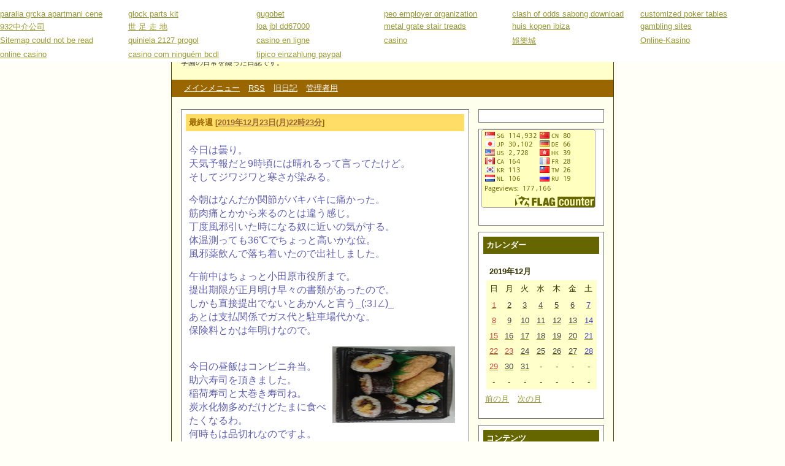

--- FILE ---
content_type: text/html; charset=utf-8
request_url: http://www.fics.ne.jp/yamaneko/diarypro/diary.cgi?date=20191223
body_size: 36030
content:
<?xml version="1.0" encoding="utf-8"?>
<!DOCTYPE html PUBLIC "-//W3C//DTD XHTML 1.0 Strict//EN" "http://www.w3.org/TR/xhtml1/DTD/xhtml1-strict.dtd">
<html xmlns="http://www.w3.org/1999/xhtml" xml:lang="ja" lang="ja" dir="ltr">

<head>
	<meta http-equiv="Content-Type" content="text/html; charset=utf-8" />
	<meta http-equiv="Content-Style-Type" content="text/css" />
	<meta http-equiv="Content-Script-Type" content="text/javascript" />
	<title>学園日誌</title>
	<link rel="stylesheet" href="/yamaneko/diarypro/skin/common.css" type="text/css" media="all" />
	<link rel="alternate" href="/yamaneko/diarypro/diary.cgi?mode=rss" type="application/rss+xml" title="RSS" />
	<link rel="SHORTCUT ICON" href="/yamaneko/favicon.ico" />
	<script type="text/javascript" src="/yamaneko/diarypro/skin/common.js"></script>
</head>

<body>
<div id="container">
<div id="header">
	<br />
	<div id="navimenu">
		【MENU】
		<a href="../content.html">Top</a>
		<a href="../misc/prof.html">Prof.</a>
		<a href="../gallery/index.shtml">CG</a>
		<a href="../guest/index.html">Guest</a>
		<a href="/yamaneko/diarypro/diary.cgi">Diary</a>
		<a href="../bookmark/index.shtml">Link</a>
		<a href="../dojin/index.shtml">Dojin</a>
		<a href="../misc/index.shtml">Misc</a>
		<a href="../misc/mail.html">Mail</a>
	</div>
	<h1><a href="/yamaneko/diarypro/diary.cgi">学園日誌</a></h1>
	<p>学園の日常を綴った日誌です。</p>
</div>
<div id="menu">
	<h2>目次</h2>
	<ul>
		<li><a href="../content.html">メインメニュー</a></li>
		<li><a href="/yamaneko/diarypro/diary.cgi?mode=rss">RSS</a></li>
		<li><a href="../diary/index.html">旧日記</a></li>
		<li><a href="/yamaneko/diarypro/diary.cgi?mode=admin">管理者用</a></li>
	</ul>
</div>
<div id="logs">
	<div id="diary">
		<h2>記事一覧</h2>
		<div class="diary">
			<h3>
				最終週 
				[<a href="/yamaneko/diarypro/archives/3645.html">2019年12月23日(月)22時23分</a>]
			</h3>
			<div class="text">
				<!--<p></p>-->
				<!--<p></p>-->
				<p style="color:#6060B3">今日は曇り。<br />天気予報だと9時頃には晴れるって言ってたけど。<br />そしてジワジワと寒さが染みる。</p><p style="color:#6060B3">今朝はなんだか関節がバキバキに痛かった。<br />筋肉痛とかから来るのとは違う感じ。<br />丁度風邪引いた時になる奴に近いの気がする。<br />体温測っても36℃でちょっと高いかな位。<br />風邪薬飲んで落ち着いたので出社しました。</p><p style="color:#6060B3">午前中はちょっと小田原市役所まで。<br />提出期限が正月明け早々の書類があったので。<br />しかも直接提出でないとあかんと言う_(:3｣∠)_<br />あとは支払関係でガス代と駐車場代かな。<br />保険料とかは年明けなので。</p><p style="color:#6060B3"><a href="/yamaneko/diarypro/diary.cgi?mode=image&amp;upfile=3645-1.jpg" class="blank"><img src="/yamaneko/diarypro/data/thumbnail/3645-1.jpg" alt="ファイル 3645-1.jpg" width="200" height="125" style="float:right" /></a><br />今日の昼飯はコンビニ弁当。<br />助六寿司を頂きました。<br />稲荷寿司と太巻き寿司ね。<br />炭水化物多めだけどたまに食べたくなるわ。<br />何時もは品切れなのですよ。</p><p style="color:#6060B3">午後はちょっと体調がまた悪化な感じ。<br />関節が痛いのよね。<br />なんと言うかこう毒を食らってるイメージ。<br />それでもお仕事はなんとかなった。<br />定時で上がりましたが。</p><p style="color:#6060B3">夕飯は昨日の夜煮たマグロのアラ煮の残り。<br />暖め直して居た来ましたが、脂っこくてね(^^;<br />途中で食えねぇってなって猫にやった。<br />つい貧乏性でアラとか買っちゃうけど、控えようかなｗ<br />一人暮らしだと余るのよね。<br />そう言えばブリ大根も最近作ってないな。</p><p style="color:#6060B3">今日も早く寝よう。<br />体調回復第一に。</p>
			</div>
			<ul class="info">
				<li><a href="/yamaneko/diarypro/archives/3645.html" title="記事No.3645の固定URL">この記事のURL</a></li>
				<li><a href="/yamaneko/diarypro/diary.cgi?field=1">日記</a></li>
				<!--<li><a href="/yamaneko/diarypro/diary.cgi?mode=comment&amp;no=3645#comment">コメント(0)</a></li>-->
				<!--<li><a href="/yamaneko/diarypro/diary.cgi?mode=trackback&amp;no=3645#trackback">トラックバック(0)</a></li>-->
				<!--<li><a href="/yamaneko/diarypro/diary.cgi?mode=profile&amp;user=admin">管理者</a></li>-->
				<!--<li><a href="/yamaneko/diarypro/diary.cgi?mode=admin&amp;work=paint&amp;pch=">イラスト編集</a></li>-->
				<!--<li><a href="/yamaneko/diarypro/diary.cgi?mode=admin&amp;work=edit&amp;edit=3645&amp;exec_form=on">編集</a>・<a href="/yamaneko/diarypro/diary.cgi?mode=admin&amp;work=edit&amp;del=3645&amp;exec_confirm=on">削除</a></li>-->
			</ul>
		</div>
	</div>
</div>
<div id="navigation">
	<div class="block">
		<script type="text/JavaScript" src="http://blog-pitatto.com/blogparts/clock_dot/js/BP_dotclock.js"></script>
		<script type="text/javascript" language="JavaScript">
		<!--
		BP_writedotClock('orange');
		// --></script>
	</div>

	<div class="block">
		<a href="http://s06.flagcounter.com/more/ITXR"><img src="http://s06.flagcounter.com/count/ITXR/bg=FFFFC0/txt=666600/border=AAAAAA/columns=2/maxflags=12/viewers=3/labels=1/pageviews=1/" alt="free counters"></a>
	</div>
	<div class="block">
		<h2>カレンダー</h2>
		<table summary="2019年12月のカレンダー">
			<tr>
				<th colspan="7">2019年12月</th>
			</tr>
			<tr>
				<td>日</td>
				<td>月</td>
				<td>火</td>
				<td>水</td>
				<td>木</td>
				<td>金</td>
				<td>土</td>
			</tr>
			<tr>
				<td id="calendar_20191201"><a href="/yamaneko/diarypro/diary.cgi?date=20191201"><span class="sunday">1</span></a></td>
				<td id="calendar_20191202"><a href="/yamaneko/diarypro/diary.cgi?date=20191202"><span class="day">2</span></a></td>
				<td id="calendar_20191203"><a href="/yamaneko/diarypro/diary.cgi?date=20191203"><span class="day">3</span></a></td>
				<td id="calendar_20191204"><a href="/yamaneko/diarypro/diary.cgi?date=20191204"><span class="day">4</span></a></td>
				<td id="calendar_20191205"><a href="/yamaneko/diarypro/diary.cgi?date=20191205"><span class="day">5</span></a></td>
				<td id="calendar_20191206"><a href="/yamaneko/diarypro/diary.cgi?date=20191206"><span class="day">6</span></a></td>
				<td id="calendar_20191207"><a href="/yamaneko/diarypro/diary.cgi?date=20191207"><span class="satday">7</span></a></td>
			</tr>
			<tr>
				<td id="calendar_20191208"><a href="/yamaneko/diarypro/diary.cgi?date=20191208"><span class="sunday">8</span></a></td>
				<td id="calendar_20191209"><a href="/yamaneko/diarypro/diary.cgi?date=20191209"><span class="day">9</span></a></td>
				<td id="calendar_20191210"><a href="/yamaneko/diarypro/diary.cgi?date=20191210"><span class="day">10</span></a></td>
				<td id="calendar_20191211"><a href="/yamaneko/diarypro/diary.cgi?date=20191211"><span class="day">11</span></a></td>
				<td id="calendar_20191212"><a href="/yamaneko/diarypro/diary.cgi?date=20191212"><span class="day">12</span></a></td>
				<td id="calendar_20191213"><a href="/yamaneko/diarypro/diary.cgi?date=20191213"><span class="day">13</span></a></td>
				<td id="calendar_20191214"><a href="/yamaneko/diarypro/diary.cgi?date=20191214"><span class="satday">14</span></a></td>
			</tr>
			<tr>
				<td id="calendar_20191215"><a href="/yamaneko/diarypro/diary.cgi?date=20191215"><span class="sunday">15</span></a></td>
				<td id="calendar_20191216"><a href="/yamaneko/diarypro/diary.cgi?date=20191216"><span class="day">16</span></a></td>
				<td id="calendar_20191217"><a href="/yamaneko/diarypro/diary.cgi?date=20191217"><span class="day">17</span></a></td>
				<td id="calendar_20191218"><a href="/yamaneko/diarypro/diary.cgi?date=20191218"><span class="day">18</span></a></td>
				<td id="calendar_20191219"><a href="/yamaneko/diarypro/diary.cgi?date=20191219"><span class="day">19</span></a></td>
				<td id="calendar_20191220"><a href="/yamaneko/diarypro/diary.cgi?date=20191220"><span class="day">20</span></a></td>
				<td id="calendar_20191221"><a href="/yamaneko/diarypro/diary.cgi?date=20191221"><span class="satday">21</span></a></td>
			</tr>
			<tr>
				<td id="calendar_20191222"><a href="/yamaneko/diarypro/diary.cgi?date=20191222"><span class="sunday">22</span></a></td>
				<td id="calendar_20191223"><a href="/yamaneko/diarypro/diary.cgi?date=20191223"><span class="sunday">23</span></a></td>
				<td id="calendar_20191224"><a href="/yamaneko/diarypro/diary.cgi?date=20191224"><span class="day">24</span></a></td>
				<td id="calendar_20191225"><a href="/yamaneko/diarypro/diary.cgi?date=20191225"><span class="day">25</span></a></td>
				<td id="calendar_20191226"><a href="/yamaneko/diarypro/diary.cgi?date=20191226"><span class="day">26</span></a></td>
				<td id="calendar_20191227"><a href="/yamaneko/diarypro/diary.cgi?date=20191227"><span class="day">27</span></a></td>
				<td id="calendar_20191228"><a href="/yamaneko/diarypro/diary.cgi?date=20191228"><span class="satday">28</span></a></td>
			</tr>
			<tr>
				<td id="calendar_20191229"><a href="/yamaneko/diarypro/diary.cgi?date=20191229"><span class="sunday">29</span></a></td>
				<td id="calendar_20191230"><a href="/yamaneko/diarypro/diary.cgi?date=20191230"><span class="day">30</span></a></td>
				<td id="calendar_20191231"><a href="/yamaneko/diarypro/diary.cgi?date=20191231"><span class="day">31</span></a></td>
				<td>-</td>
				<td>-</td>
				<td>-</td>
				<td>-</td>
			</tr>
			<tr>
				<td>-</td>
				<td>-</td>
				<td>-</td>
				<td>-</td>
				<td>-</td>
				<td>-</td>
				<td>-</td>
			</tr>
		</table>
		<ul class="calender">
			<li><a href="/yamaneko/diarypro/diary.cgi?date=201911">前の月</a></li>
			<li><a href="/yamaneko/diarypro/diary.cgi?date=202001">次の月</a></li>
		</ul>
	</div>
	<div class="block">
		<h2>コンテンツ</h2>
		<ul>
					<li><a href="/yamaneko/misc/about.html">このサイトについて</a></li>
					<li><a href="/yamaneko/misc/information.html">お知らせ</a></li>
					<li><a href="/yamaneko/gallery/index.shtml">ギャラリー</a></li>
					<li><a href="/yamaneko/guest/">頂きモノ</a></li>
					<li><a href="/yamaneko/misc/prof.html">自己紹介</a></li>
					<li><a href="/yamaneko/game/index.html">オンラインゲーム</a></li>
					<li><a href="/yamaneko/guest/index.html">頂き物</a></li>
					<li><a href="/yamaneko/bookmark/index.shtml">リンク</a></li>
					<li><a href="/yamaneko/dojin/index.shtml">同人活動</a></li>
					<li><a href="/yamaneko/misc/index.shtml">もろもろ</a></li>
					<li><a href="/yamaneko/diary/index.html">旧学園日誌</a></li>
					<li><a href="/yamaneko/misc/mail.html">メール</a></li>
		</ul>
	</div>
	<div class="block">
		<h2>分類一覧</h2>
		<ul>
			<li>
				<a href="/yamaneko/diarypro/diary.cgi?field=1">日記</a> （3756件）
				<ul>
					<li><a href="/yamaneko/diarypro/diary.cgi?field=2">お仕事お出かけ</a> （621件）</li>
					<li><a href="/yamaneko/diarypro/diary.cgi?field=3">病欠</a> （1件）</li>
					<li><a href="/yamaneko/diarypro/diary.cgi?field=4">通院</a> （130件）</li>
				</ul>
			</li>
			<li>
				<a href="/yamaneko/diarypro/diary.cgi?field=5">休日</a> （1908件）
				<ul>
					<li><a href="/yamaneko/diarypro/diary.cgi?field=6">観光</a> （99件）</li>
					<li><a href="/yamaneko/diarypro/diary.cgi?field=7">イベント</a> （123件）</li>
					<li><a href="/yamaneko/diarypro/diary.cgi?field=8">お出かけ</a> （77件）</li>
					<li><a href="/yamaneko/diarypro/diary.cgi?field=9">野鳥観察</a> （399件）</li>
					<li><a href="/yamaneko/diarypro/diary.cgi?field=10">入院</a> （7件）</li>
				</ul>
			</li>
		</ul>
	</div>
	<div class="block">
		<h2>ログ検索</h2>
		<form action="/yamaneko/diarypro/diary.cgi" method="get">
			<fieldset>
				<legend>検索フォーム</legend>
				<input type="hidden" name="mode" value="search" />
				<input type="hidden" name="cond" value="and" />
				<dl>
					<dt>キーワード</dt>
						<dd><input type="text" name="word" size="20" value="" /></dd>
				</dl>
				<p><input type="submit" value="検索する" /></p>
			</fieldset>
		</form>
	</div>
	<div class="block">
		<h2>最近の記事</h2>
		<dl>
			<dt><a href="/yamaneko/diarypro/archives/5863.html">ぽかぽか</a> <em class="new">New!</em></dt>
				<dd>2026/01/18 19:19</dd>
			<dt><a href="/yamaneko/diarypro/archives/5862.html">横浜にオフ会</a><!-- <em class="new">New!</em>--></dt>
				<dd>2026/01/17 23:52</dd>
			<dt><a href="/yamaneko/diarypro/archives/5861.html">ぽかぽか</a><!-- <em class="new">New!</em>--></dt>
				<dd>2026/01/16 19:24</dd>
			<dt><a href="/yamaneko/diarypro/archives/5860.html">晴れ晴れ</a><!-- <em class="new">New!</em>--></dt>
				<dd>2026/01/15 19:16</dd>
			<dt><a href="/yamaneko/diarypro/archives/5859.html">晴れ風</a><!-- <em class="new">New!</em>--></dt>
				<dd>2026/01/14 19:43</dd>
			<dt><a href="/yamaneko/diarypro/archives/5858.html">寒朝</a><!-- <em class="new">New!</em>--></dt>
				<dd>2026/01/13 19:47</dd>
			<dt><a href="/yamaneko/diarypro/archives/5857.html">今年二度目の鳥</a><!-- <em class="new">New!</em>--></dt>
				<dd>2026/01/12 19:36</dd>
			<dt><a href="/yamaneko/diarypro/archives/5856.html">初詣</a><!-- <em class="new">New!</em>--></dt>
				<dd>2026/01/11 11:24</dd>
			<dt><a href="/yamaneko/diarypro/archives/5855.html">連休初日</a><!-- <em class="new">New!</em>--></dt>
				<dd>2026/01/10 19:22</dd>
			<dt><a href="/yamaneko/diarypro/archives/5854.html">プチ出張</a><!-- <em class="new">New!</em>--></dt>
				<dd>2026/01/09 19:11</dd>
		</dl>
	</div>
	<div class="block">
		<h2>過去ログ</h2>
		<ul>
			<li><a href="/yamaneko/diarypro/diary.cgi?date=202601">2026年01月</a> （18件）</li>
			<li><a href="/yamaneko/diarypro/diary.cgi?date=202512">2025年12月</a> （31件）</li>
			<li><a href="/yamaneko/diarypro/diary.cgi?date=202511">2025年11月</a> （30件）</li>
			<li><a href="/yamaneko/diarypro/diary.cgi?date=202510">2025年10月</a> （31件）</li>
			<li><a href="/yamaneko/diarypro/diary.cgi?date=202509">2025年09月</a> （30件）</li>
			<li><a href="/yamaneko/diarypro/diary.cgi?date=202508">2025年08月</a> （31件）</li>
			<li><a href="/yamaneko/diarypro/diary.cgi?date=202507">2025年07月</a> （31件）</li>
			<li><a href="/yamaneko/diarypro/diary.cgi?date=202506">2025年06月</a> （30件）</li>
			<li><a href="/yamaneko/diarypro/diary.cgi?date=202505">2025年05月</a> （31件）</li>
			<li><a href="/yamaneko/diarypro/diary.cgi?date=202504">2025年04月</a> （30件）</li>
			<li><a href="/yamaneko/diarypro/diary.cgi?date=202503">2025年03月</a> （31件）</li>
			<li><a href="/yamaneko/diarypro/diary.cgi?date=202502">2025年02月</a> （28件）</li>
			<li><a href="/yamaneko/diarypro/diary.cgi?date=202501">2025年01月</a> （31件）</li>
			<li><a href="/yamaneko/diarypro/diary.cgi?date=202412">2024年12月</a> （31件）</li>
			<li><a href="/yamaneko/diarypro/diary.cgi?date=202411">2024年11月</a> （30件）</li>
			<li><a href="/yamaneko/diarypro/diary.cgi?date=202410">2024年10月</a> （31件）</li>
			<li><a href="/yamaneko/diarypro/diary.cgi?date=202409">2024年09月</a> （30件）</li>
			<li><a href="/yamaneko/diarypro/diary.cgi?date=202408">2024年08月</a> （31件）</li>
			<li><a href="/yamaneko/diarypro/diary.cgi?date=202407">2024年07月</a> （31件）</li>
			<li><a href="/yamaneko/diarypro/diary.cgi?date=202406">2024年06月</a> （30件）</li>
			<li><a href="/yamaneko/diarypro/diary.cgi?date=202405">2024年05月</a> （31件）</li>
			<li><a href="/yamaneko/diarypro/diary.cgi?date=202404">2024年04月</a> （30件）</li>
			<li><a href="/yamaneko/diarypro/diary.cgi?date=202403">2024年03月</a> （31件）</li>
			<li><a href="/yamaneko/diarypro/diary.cgi?date=202402">2024年02月</a> （29件）</li>
			<li><a href="/yamaneko/diarypro/diary.cgi?date=202401">2024年01月</a> （31件）</li>
			<li><a href="/yamaneko/diarypro/diary.cgi?date=202312">2023年12月</a> （31件）</li>
			<li><a href="/yamaneko/diarypro/diary.cgi?date=202311">2023年11月</a> （30件）</li>
			<li><a href="/yamaneko/diarypro/diary.cgi?date=202310">2023年10月</a> （31件）</li>
			<li><a href="/yamaneko/diarypro/diary.cgi?date=202309">2023年09月</a> （30件）</li>
			<li><a href="/yamaneko/diarypro/diary.cgi?date=202308">2023年08月</a> （31件）</li>
			<li><a href="/yamaneko/diarypro/diary.cgi?date=202307">2023年07月</a> （31件）</li>
			<li><a href="/yamaneko/diarypro/diary.cgi?date=202306">2023年06月</a> （30件）</li>
			<li><a href="/yamaneko/diarypro/diary.cgi?date=202305">2023年05月</a> （31件）</li>
			<li><a href="/yamaneko/diarypro/diary.cgi?date=202304">2023年04月</a> （30件）</li>
			<li><a href="/yamaneko/diarypro/diary.cgi?date=202303">2023年03月</a> （31件）</li>
			<li><a href="/yamaneko/diarypro/diary.cgi?date=202302">2023年02月</a> （28件）</li>
			<li><a href="/yamaneko/diarypro/diary.cgi?date=202301">2023年01月</a> （31件）</li>
			<li><a href="/yamaneko/diarypro/diary.cgi?date=202212">2022年12月</a> （31件）</li>
			<li><a href="/yamaneko/diarypro/diary.cgi?date=202211">2022年11月</a> （30件）</li>
			<li><a href="/yamaneko/diarypro/diary.cgi?date=202210">2022年10月</a> （31件）</li>
			<li><a href="/yamaneko/diarypro/diary.cgi?date=202209">2022年09月</a> （30件）</li>
			<li><a href="/yamaneko/diarypro/diary.cgi?date=202208">2022年08月</a> （31件）</li>
			<li><a href="/yamaneko/diarypro/diary.cgi?date=202207">2022年07月</a> （31件）</li>
			<li><a href="/yamaneko/diarypro/diary.cgi?date=202206">2022年06月</a> （30件）</li>
			<li><a href="/yamaneko/diarypro/diary.cgi?date=202205">2022年05月</a> （31件）</li>
			<li><a href="/yamaneko/diarypro/diary.cgi?date=202204">2022年04月</a> （30件）</li>
			<li><a href="/yamaneko/diarypro/diary.cgi?date=202203">2022年03月</a> （31件）</li>
			<li><a href="/yamaneko/diarypro/diary.cgi?date=202202">2022年02月</a> （28件）</li>
			<li><a href="/yamaneko/diarypro/diary.cgi?date=202201">2022年01月</a> （31件）</li>
			<li><a href="/yamaneko/diarypro/diary.cgi?date=202112">2021年12月</a> （31件）</li>
			<li><a href="/yamaneko/diarypro/diary.cgi?date=202111">2021年11月</a> （30件）</li>
			<li><a href="/yamaneko/diarypro/diary.cgi?date=202110">2021年10月</a> （31件）</li>
			<li><a href="/yamaneko/diarypro/diary.cgi?date=202109">2021年09月</a> （30件）</li>
			<li><a href="/yamaneko/diarypro/diary.cgi?date=202108">2021年08月</a> （31件）</li>
			<li><a href="/yamaneko/diarypro/diary.cgi?date=202107">2021年07月</a> （31件）</li>
			<li><a href="/yamaneko/diarypro/diary.cgi?date=202106">2021年06月</a> （30件）</li>
			<li><a href="/yamaneko/diarypro/diary.cgi?date=202105">2021年05月</a> （31件）</li>
			<li><a href="/yamaneko/diarypro/diary.cgi?date=202104">2021年04月</a> （30件）</li>
			<li><a href="/yamaneko/diarypro/diary.cgi?date=202103">2021年03月</a> （31件）</li>
			<li><a href="/yamaneko/diarypro/diary.cgi?date=202102">2021年02月</a> （28件）</li>
			<li><a href="/yamaneko/diarypro/diary.cgi?date=202101">2021年01月</a> （31件）</li>
			<li><a href="/yamaneko/diarypro/diary.cgi?date=202012">2020年12月</a> （31件）</li>
			<li><a href="/yamaneko/diarypro/diary.cgi?date=202011">2020年11月</a> （30件）</li>
			<li><a href="/yamaneko/diarypro/diary.cgi?date=202010">2020年10月</a> （31件）</li>
			<li><a href="/yamaneko/diarypro/diary.cgi?date=202009">2020年09月</a> （30件）</li>
			<li><a href="/yamaneko/diarypro/diary.cgi?date=202008">2020年08月</a> （31件）</li>
			<li><a href="/yamaneko/diarypro/diary.cgi?date=202007">2020年07月</a> （31件）</li>
			<li><a href="/yamaneko/diarypro/diary.cgi?date=202006">2020年06月</a> （30件）</li>
			<li><a href="/yamaneko/diarypro/diary.cgi?date=202005">2020年05月</a> （31件）</li>
			<li><a href="/yamaneko/diarypro/diary.cgi?date=202004">2020年04月</a> （30件）</li>
			<li><a href="/yamaneko/diarypro/diary.cgi?date=202003">2020年03月</a> （31件）</li>
			<li><a href="/yamaneko/diarypro/diary.cgi?date=202002">2020年02月</a> （29件）</li>
			<li><a href="/yamaneko/diarypro/diary.cgi?date=202001">2020年01月</a> （31件）</li>
			<li><a href="/yamaneko/diarypro/diary.cgi?date=201912">2019年12月</a> （31件）</li>
			<li><a href="/yamaneko/diarypro/diary.cgi?date=201911">2019年11月</a> （30件）</li>
			<li><a href="/yamaneko/diarypro/diary.cgi?date=201910">2019年10月</a> （31件）</li>
			<li><a href="/yamaneko/diarypro/diary.cgi?date=201909">2019年09月</a> （30件）</li>
			<li><a href="/yamaneko/diarypro/diary.cgi?date=201908">2019年08月</a> （31件）</li>
			<li><a href="/yamaneko/diarypro/diary.cgi?date=201907">2019年07月</a> （31件）</li>
			<li><a href="/yamaneko/diarypro/diary.cgi?date=201906">2019年06月</a> （30件）</li>
			<li><a href="/yamaneko/diarypro/diary.cgi?date=201905">2019年05月</a> （31件）</li>
			<li><a href="/yamaneko/diarypro/diary.cgi?date=201904">2019年04月</a> （30件）</li>
			<li><a href="/yamaneko/diarypro/diary.cgi?date=201903">2019年03月</a> （31件）</li>
			<li><a href="/yamaneko/diarypro/diary.cgi?date=201902">2019年02月</a> （28件）</li>
			<li><a href="/yamaneko/diarypro/diary.cgi?date=201901">2019年01月</a> （31件）</li>
			<li><a href="/yamaneko/diarypro/diary.cgi?date=201812">2018年12月</a> （31件）</li>
			<li><a href="/yamaneko/diarypro/diary.cgi?date=201811">2018年11月</a> （30件）</li>
			<li><a href="/yamaneko/diarypro/diary.cgi?date=201810">2018年10月</a> （31件）</li>
			<li><a href="/yamaneko/diarypro/diary.cgi?date=201809">2018年09月</a> （30件）</li>
			<li><a href="/yamaneko/diarypro/diary.cgi?date=201808">2018年08月</a> （31件）</li>
			<li><a href="/yamaneko/diarypro/diary.cgi?date=201807">2018年07月</a> （31件）</li>
			<li><a href="/yamaneko/diarypro/diary.cgi?date=201806">2018年06月</a> （30件）</li>
			<li><a href="/yamaneko/diarypro/diary.cgi?date=201805">2018年05月</a> （31件）</li>
			<li><a href="/yamaneko/diarypro/diary.cgi?date=201804">2018年04月</a> （30件）</li>
			<li><a href="/yamaneko/diarypro/diary.cgi?date=201803">2018年03月</a> （31件）</li>
			<li><a href="/yamaneko/diarypro/diary.cgi?date=201802">2018年02月</a> （28件）</li>
			<li><a href="/yamaneko/diarypro/diary.cgi?date=201801">2018年01月</a> （31件）</li>
			<li><a href="/yamaneko/diarypro/diary.cgi?date=201712">2017年12月</a> （31件）</li>
			<li><a href="/yamaneko/diarypro/diary.cgi?date=201711">2017年11月</a> （30件）</li>
			<li><a href="/yamaneko/diarypro/diary.cgi?date=201710">2017年10月</a> （31件）</li>
			<li><a href="/yamaneko/diarypro/diary.cgi?date=201709">2017年09月</a> （30件）</li>
			<li><a href="/yamaneko/diarypro/diary.cgi?date=201708">2017年08月</a> （31件）</li>
			<li><a href="/yamaneko/diarypro/diary.cgi?date=201707">2017年07月</a> （31件）</li>
			<li><a href="/yamaneko/diarypro/diary.cgi?date=201706">2017年06月</a> （30件）</li>
			<li><a href="/yamaneko/diarypro/diary.cgi?date=201705">2017年05月</a> （31件）</li>
			<li><a href="/yamaneko/diarypro/diary.cgi?date=201704">2017年04月</a> （30件）</li>
			<li><a href="/yamaneko/diarypro/diary.cgi?date=201703">2017年03月</a> （31件）</li>
			<li><a href="/yamaneko/diarypro/diary.cgi?date=201702">2017年02月</a> （28件）</li>
			<li><a href="/yamaneko/diarypro/diary.cgi?date=201701">2017年01月</a> （31件）</li>
			<li><a href="/yamaneko/diarypro/diary.cgi?date=201612">2016年12月</a> （31件）</li>
			<li><a href="/yamaneko/diarypro/diary.cgi?date=201611">2016年11月</a> （30件）</li>
			<li><a href="/yamaneko/diarypro/diary.cgi?date=201610">2016年10月</a> （31件）</li>
			<li><a href="/yamaneko/diarypro/diary.cgi?date=201609">2016年09月</a> （30件）</li>
			<li><a href="/yamaneko/diarypro/diary.cgi?date=201608">2016年08月</a> （31件）</li>
			<li><a href="/yamaneko/diarypro/diary.cgi?date=201607">2016年07月</a> （31件）</li>
			<li><a href="/yamaneko/diarypro/diary.cgi?date=201606">2016年06月</a> （30件）</li>
			<li><a href="/yamaneko/diarypro/diary.cgi?date=201605">2016年05月</a> （31件）</li>
			<li><a href="/yamaneko/diarypro/diary.cgi?date=201604">2016年04月</a> （30件）</li>
			<li><a href="/yamaneko/diarypro/diary.cgi?date=201603">2016年03月</a> （31件）</li>
			<li><a href="/yamaneko/diarypro/diary.cgi?date=201602">2016年02月</a> （29件）</li>
			<li><a href="/yamaneko/diarypro/diary.cgi?date=201601">2016年01月</a> （31件）</li>
			<li><a href="/yamaneko/diarypro/diary.cgi?date=201512">2015年12月</a> （31件）</li>
			<li><a href="/yamaneko/diarypro/diary.cgi?date=201511">2015年11月</a> （30件）</li>
			<li><a href="/yamaneko/diarypro/diary.cgi?date=201510">2015年10月</a> （31件）</li>
			<li><a href="/yamaneko/diarypro/diary.cgi?date=201509">2015年09月</a> （30件）</li>
			<li><a href="/yamaneko/diarypro/diary.cgi?date=201508">2015年08月</a> （31件）</li>
			<li><a href="/yamaneko/diarypro/diary.cgi?date=201507">2015年07月</a> （31件）</li>
			<li><a href="/yamaneko/diarypro/diary.cgi?date=201506">2015年06月</a> （30件）</li>
			<li><a href="/yamaneko/diarypro/diary.cgi?date=201505">2015年05月</a> （31件）</li>
			<li><a href="/yamaneko/diarypro/diary.cgi?date=201504">2015年04月</a> （30件）</li>
			<li><a href="/yamaneko/diarypro/diary.cgi?date=201503">2015年03月</a> （31件）</li>
			<li><a href="/yamaneko/diarypro/diary.cgi?date=201502">2015年02月</a> （28件）</li>
			<li><a href="/yamaneko/diarypro/diary.cgi?date=201501">2015年01月</a> （31件）</li>
			<li><a href="/yamaneko/diarypro/diary.cgi?date=201412">2014年12月</a> （31件）</li>
			<li><a href="/yamaneko/diarypro/diary.cgi?date=201411">2014年11月</a> （30件）</li>
			<li><a href="/yamaneko/diarypro/diary.cgi?date=201410">2014年10月</a> （31件）</li>
			<li><a href="/yamaneko/diarypro/diary.cgi?date=201409">2014年09月</a> （30件）</li>
			<li><a href="/yamaneko/diarypro/diary.cgi?date=201408">2014年08月</a> （31件）</li>
			<li><a href="/yamaneko/diarypro/diary.cgi?date=201407">2014年07月</a> （31件）</li>
			<li><a href="/yamaneko/diarypro/diary.cgi?date=201406">2014年06月</a> （30件）</li>
			<li><a href="/yamaneko/diarypro/diary.cgi?date=201405">2014年05月</a> （31件）</li>
			<li><a href="/yamaneko/diarypro/diary.cgi?date=201404">2014年04月</a> （30件）</li>
			<li><a href="/yamaneko/diarypro/diary.cgi?date=201403">2014年03月</a> （31件）</li>
			<li><a href="/yamaneko/diarypro/diary.cgi?date=201402">2014年02月</a> （28件）</li>
			<li><a href="/yamaneko/diarypro/diary.cgi?date=201401">2014年01月</a> （31件）</li>
			<li><a href="/yamaneko/diarypro/diary.cgi?date=201312">2013年12月</a> （31件）</li>
			<li><a href="/yamaneko/diarypro/diary.cgi?date=201311">2013年11月</a> （30件）</li>
			<li><a href="/yamaneko/diarypro/diary.cgi?date=201310">2013年10月</a> （31件）</li>
			<li><a href="/yamaneko/diarypro/diary.cgi?date=201309">2013年09月</a> （30件）</li>
			<li><a href="/yamaneko/diarypro/diary.cgi?date=201308">2013年08月</a> （31件）</li>
			<li><a href="/yamaneko/diarypro/diary.cgi?date=201307">2013年07月</a> （31件）</li>
			<li><a href="/yamaneko/diarypro/diary.cgi?date=201306">2013年06月</a> （30件）</li>
			<li><a href="/yamaneko/diarypro/diary.cgi?date=201305">2013年05月</a> （31件）</li>
			<li><a href="/yamaneko/diarypro/diary.cgi?date=201304">2013年04月</a> （30件）</li>
			<li><a href="/yamaneko/diarypro/diary.cgi?date=201303">2013年03月</a> （31件）</li>
			<li><a href="/yamaneko/diarypro/diary.cgi?date=201302">2013年02月</a> （28件）</li>
			<li><a href="/yamaneko/diarypro/diary.cgi?date=201301">2013年01月</a> （31件）</li>
			<li><a href="/yamaneko/diarypro/diary.cgi?date=201212">2012年12月</a> （31件）</li>
			<li><a href="/yamaneko/diarypro/diary.cgi?date=201211">2012年11月</a> （30件）</li>
			<li><a href="/yamaneko/diarypro/diary.cgi?date=201210">2012年10月</a> （31件）</li>
			<li><a href="/yamaneko/diarypro/diary.cgi?date=201209">2012年09月</a> （30件）</li>
			<li><a href="/yamaneko/diarypro/diary.cgi?date=201208">2012年08月</a> （31件）</li>
			<li><a href="/yamaneko/diarypro/diary.cgi?date=201207">2012年07月</a> （31件）</li>
			<li><a href="/yamaneko/diarypro/diary.cgi?date=201206">2012年06月</a> （30件）</li>
			<li><a href="/yamaneko/diarypro/diary.cgi?date=201205">2012年05月</a> （31件）</li>
			<li><a href="/yamaneko/diarypro/diary.cgi?date=201204">2012年04月</a> （30件）</li>
			<li><a href="/yamaneko/diarypro/diary.cgi?date=201203">2012年03月</a> （31件）</li>
			<li><a href="/yamaneko/diarypro/diary.cgi?date=201202">2012年02月</a> （29件）</li>
			<li><a href="/yamaneko/diarypro/diary.cgi?date=201201">2012年01月</a> （31件）</li>
			<li><a href="/yamaneko/diarypro/diary.cgi?date=201112">2011年12月</a> （31件）</li>
			<li><a href="/yamaneko/diarypro/diary.cgi?date=201111">2011年11月</a> （30件）</li>
			<li><a href="/yamaneko/diarypro/diary.cgi?date=201110">2011年10月</a> （31件）</li>
			<li><a href="/yamaneko/diarypro/diary.cgi?date=201109">2011年09月</a> （30件）</li>
			<li><a href="/yamaneko/diarypro/diary.cgi?date=201108">2011年08月</a> （31件）</li>
			<li><a href="/yamaneko/diarypro/diary.cgi?date=201107">2011年07月</a> （31件）</li>
			<li><a href="/yamaneko/diarypro/diary.cgi?date=201106">2011年06月</a> （30件）</li>
			<li><a href="/yamaneko/diarypro/diary.cgi?date=201105">2011年05月</a> （31件）</li>
			<li><a href="/yamaneko/diarypro/diary.cgi?date=201104">2011年04月</a> （30件）</li>
			<li><a href="/yamaneko/diarypro/diary.cgi?date=201103">2011年03月</a> （31件）</li>
			<li><a href="/yamaneko/diarypro/diary.cgi?date=201102">2011年02月</a> （28件）</li>
			<li><a href="/yamaneko/diarypro/diary.cgi?date=201101">2011年01月</a> （31件）</li>
			<li><a href="/yamaneko/diarypro/diary.cgi?date=201012">2010年12月</a> （31件）</li>
			<li><a href="/yamaneko/diarypro/diary.cgi?date=201011">2010年11月</a> （30件）</li>
			<li><a href="/yamaneko/diarypro/diary.cgi?date=201010">2010年10月</a> （31件）</li>
			<li><a href="/yamaneko/diarypro/diary.cgi?date=201009">2010年09月</a> （30件）</li>
			<li><a href="/yamaneko/diarypro/diary.cgi?date=201008">2010年08月</a> （31件）</li>
			<li><a href="/yamaneko/diarypro/diary.cgi?date=201007">2010年07月</a> （31件）</li>
			<li><a href="/yamaneko/diarypro/diary.cgi?date=201006">2010年06月</a> （30件）</li>
			<li><a href="/yamaneko/diarypro/diary.cgi?date=201005">2010年05月</a> （31件）</li>
			<li><a href="/yamaneko/diarypro/diary.cgi?date=201004">2010年04月</a> （30件）</li>
			<li><a href="/yamaneko/diarypro/diary.cgi?date=201003">2010年03月</a> （31件）</li>
			<li><a href="/yamaneko/diarypro/diary.cgi?date=201002">2010年02月</a> （28件）</li>
			<li><a href="/yamaneko/diarypro/diary.cgi?date=201001">2010年01月</a> （31件）</li>
		</ul>
	</div>
	<div class="block">
		<h2>リンク集</h2>
		<ul>
			<li>
				姉妹サイト
				<ul>
					<li><a href="http://yamagaku.sakura.ne.jp/">山猫学園柊町学校</a></li>
				</ul>
				<ul>
					<li><a href="http://www.fics.ne.jp/~dollhouse/">人形の館</a></li>
				</ul>
				<ul>
					<li><a href="http://nekomimi.nyanta.jp/">全宇宙猫耳化計画</a></li>
				</ul>
				<ul>
					<li><a href="http://furifuri.mimoza.jp/">ふりふり倶楽部</a></li>
				</ul>
			</li>
			<li>
				ＳＮＳ
				<ul>
					<li><a href="https://pixiv.me/iriomoteyamaneko">Pixiv</a></li>
				</ul>
				<ul>
					<li><a href="http://www.tinami.com/creator/profile/6383">TINAMI</a></li>
				</ul>
				<ul>
					<li><a href="http://seiga.nicovideo.jp/illust/">ニコニコ静画</a></li>
				</ul>
				<ul>
					<li><a href="https://pawoo.net/@iriomote_yamaneko">PAWOO</a></li>
				</ul>
				<ul>
					<li><a href="https://twitter.com/iriomoteyamanek">Twitter</a></li>
				</ul>
				<ul>
					<li><a href="http://iriomoteyamaneko.tumblr.com/">Tumbler</a></li>
				</ul>
				<ul>
					<li><a href="https://fantia.jp/iriomoteyamaneko">Fantia</a></li>
				</ul>
			</li>
			<li>
				友人の日記
				<ul>
					<li><a href="http://www.yanbow.com/yan/diary/diary.html">俺的超時空要塞</a></li>
				</ul>
				<ul>
					<li><a href="http://blogs.yahoo.co.jp/bazu55555">自転車放浪記</a></li>
				</ul>
				<ul>
					<li><a href="http://ropponsen.blog.so-net.ne.jp/">何だか全然意味がない。</a></li>
				</ul>
			</li>
		</ul>
	</div>
	<div class="block">
		<h2>Pixiv</h2>
		Pixivにも参加しています<br />
		こっちよりも早くイラストを<br />掲載するかも(^^;<br />
		<iframe style="background:transparent;" width="170" height="200" frameborder="0" marginheight="0" marginwidth="0" scrolling="no" src="http://embed.pixiv.net/blogparts.php?md=m&id=iriomoteyamaneko_492644fc5deb1735769b6e9c16319722&logoColor=0x258FB8&bgColor=0xFFFFFF&btnColor=0xFFFFFF&allowColor=0x258FB8&nanameColor=0xEDEDED&wakuColor=0x999999&tabColor=0xFF9900&fontColor=0x000000"></iframe>
	</div>

	<div class="block">
		<h2>TINAMI</h2>
		TINAMIにも参加しています<br />
		<iframe src="http://www.tinami.com/creator/tool/blog/6383/L?bgcolor=ffffee&link_color=339933&interval=10" width="180" height="170" frameborder="1" scrolling="no" noresize style="border:1px #ddd solid;background:#fff;"></iframe>
	</div>

	<div class="block">
		<h2>ニコニコ静画</h2>
		ニコニコ静画にも参加しています<br />
		<iframe width="170" height="200" src="http://ext.seiga.nicovideo.jp/blogparts?mode=user&key=1419480&code=1419480_6ae10e48f7b8e1467c339bff7078d7bce81ce2f0" scrolling="no" frameborder="0"><a href="http://seiga.nicovideo.jp/user/illust/1419480">西表山猫さんのイラスト</a></iframe>
	</div>

	<div class="block">
		<h2>DL販売</h2>
		<ul>
			<li><a href="http://www.dlsite.com/home/dlaf/=/link/work/aid/firstillusion/id/RJ092019.html" target="_blank"><img src="http://img.dlsite.jp/modpub/images2/work/doujin/RJ093000/RJ092019_img_sam.jpg" title="銀河通信10" class="target_type" border="0" /></a>銀河通信10<br style="clear:both;" />
			<li><a href="http://www.dlsite.com/home/dlaf/=/link/work/aid/firstillusion/id/RJ074638.html" target="_blank"><img src="http://img.dlsite.jp/modpub/images2/work/doujin/RJ075000/RJ074638_img_sam.jpg" title="銀河通信9" class="target_type" border="0" /></a>銀河通信9<br style="clear:both;" />
			<li><a href="http://www.dlsite.com/home/dlaf/=/link/work/aid/firstillusion/id/RJ059743.html" target="_blank"><img src="http://img.dlsite.jp/modpub/images2/work/doujin/RJ060000/RJ059743_img_sam.jpg" title="銀河通信8" class="target_type" border="0" /></a>銀河通信8<br style="clear:both;" />
			<li><a href="http://www.dlsite.com/home/dlaf/=/link/work/aid/firstillusion/id/RJ059617.html" target="_blank"><img src="http://img.dlsite.jp/modpub/images2/work/doujin/RJ060000/RJ059617_img_sam.jpg" title="銀河通信7" class="target_type" border="0" /></a>銀河通信7<br style="clear:both;" />
		</ul>
	</div>
</div>
<div id="footer">
	<address>Script : <a href="http://www.web-liberty.net/" class="top">Web Diary Professional</a></address>
</div>
</div>
</body>

</html>


--- FILE ---
content_type: text/html; charset=UTF-8
request_url: http://ext.seiga.nicovideo.jp/blogparts?mode=user&key=1419480&code=1419480_6ae10e48f7b8e1467c339bff7078d7bce81ce2f0
body_size: 7106
content:
<!doctype html>
<html>
<head>
<meta charset="utf-8">
<title>ニコニコ静画</title>
<meta name="viewport" content="width=device-width, initial-scale=1">

<style>
body { margin: 0 }
img { width: 100%; }
</style>

</head>
<body>
<img
  src="[data-uri]"
  alt="Flashブログパーツの提供は終了しました">
</body>
</html>